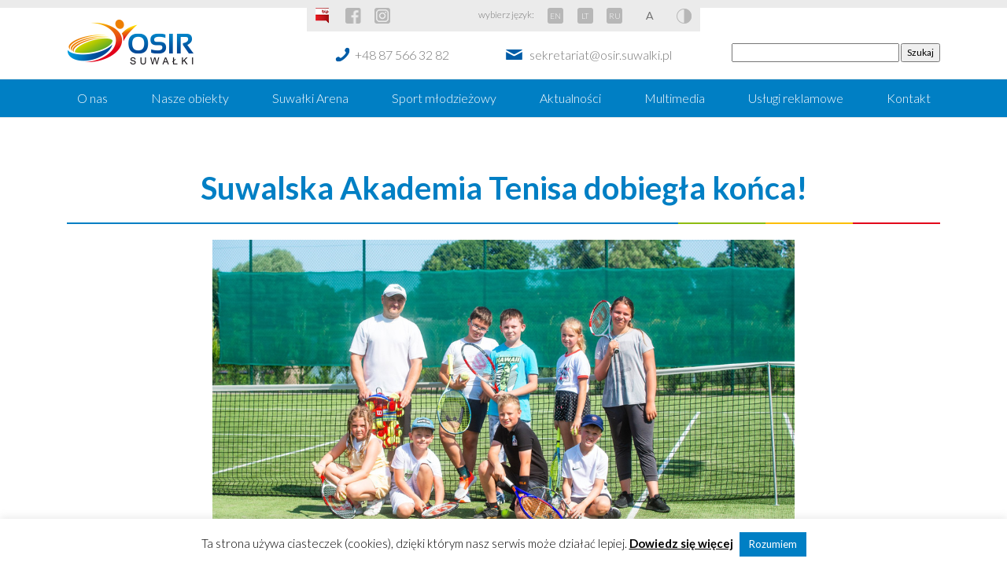

--- FILE ---
content_type: text/html; charset=UTF-8
request_url: https://osir.suwalki.pl/suwalska-akademia-tenisa-dobiegla-konca/
body_size: 12342
content:
<!doctype html>
<html lang="en">
<head>
    <meta charset="UTF-8">
    <title>Suwalska Akademia Tenisa dobiegła końca! - OSIR Suwałki : OSIR Suwałki</title>

    <link href="//www.google-analytics.com" rel="dns-prefetch">

    <meta http-equiv="X-UA-Compatible" content="IE=edge,chrome=1">
    <meta name="viewport" content="width=device-width, initial-scale=1.0">
    <meta name="description" content="Ośrodek Sportu i Rekreacji w Suwałkach">

	<meta name='robots' content='index, follow, max-image-preview:large, max-snippet:-1, max-video-preview:-1' />

	<!-- This site is optimized with the Yoast SEO plugin v19.4 - https://yoast.com/wordpress/plugins/seo/ -->
	<link rel="canonical" href="https://osir.suwalki.pl/suwalska-akademia-tenisa-dobiegla-konca/" />
	<meta property="og:locale" content="pl_PL" />
	<meta property="og:type" content="article" />
	<meta property="og:title" content="Suwalska Akademia Tenisa dobiegła końca! - OSIR Suwałki" />
	<meta property="og:description" content="Wraz z dniem dzisiejszym zakończyliśmy ostatni trening w ramach Suwalskiej Akademii Tenisa! Nowy projekt na sportowej mapie Suwałk skierowany do dzieci i młodzieży szkolnej cieszył się dużym zainteresowaniem. Uczestnictwo w zajęciach pod okiem doświadczonego trenera – Andreia Haidamovicha – było całkowicie bezpłatne, a treningi odbywały się w każdy wtorek i czwartek w godzinach 09:00 –... View Article" />
	<meta property="og:url" content="https://osir.suwalki.pl/suwalska-akademia-tenisa-dobiegla-konca/" />
	<meta property="og:site_name" content="OSIR Suwałki" />
	<meta property="article:published_time" content="2022-08-25T11:37:48+00:00" />
	<meta property="article:modified_time" content="2022-08-25T11:39:18+00:00" />
	<meta property="og:image" content="https://osir.suwalki.pl/wp-content/uploads/2022/08/Projekt-bez-tytulu-2022-08-25T082825.559.png" />
	<meta property="og:image:width" content="740" />
	<meta property="og:image:height" content="400" />
	<meta property="og:image:type" content="image/png" />
	<meta name="author" content="Patryk Jagłowski" />
	<meta name="twitter:card" content="summary_large_image" />
	<meta name="twitter:label1" content="Napisane przez" />
	<meta name="twitter:data1" content="Patryk Jagłowski" />
	<meta name="twitter:label2" content="Szacowany czas czytania" />
	<meta name="twitter:data2" content="1 minuta" />
	<script type="application/ld+json" class="yoast-schema-graph">{"@context":"https://schema.org","@graph":[{"@type":"WebSite","@id":"https://osir.suwalki.pl/#website","url":"https://osir.suwalki.pl/","name":"OSIR Suwałki","description":"Ośrodek Sportu i Rekreacji w Suwałkach","potentialAction":[{"@type":"SearchAction","target":{"@type":"EntryPoint","urlTemplate":"https://osir.suwalki.pl/?s={search_term_string}"},"query-input":"required name=search_term_string"}],"inLanguage":"pl-PL"},{"@type":"ImageObject","inLanguage":"pl-PL","@id":"https://osir.suwalki.pl/suwalska-akademia-tenisa-dobiegla-konca/#primaryimage","url":"https://osir.suwalki.pl/wp-content/uploads/2022/08/Projekt-bez-tytulu-2022-08-25T082825.559.png","contentUrl":"https://osir.suwalki.pl/wp-content/uploads/2022/08/Projekt-bez-tytulu-2022-08-25T082825.559.png","width":740,"height":400},{"@type":"WebPage","@id":"https://osir.suwalki.pl/suwalska-akademia-tenisa-dobiegla-konca/","url":"https://osir.suwalki.pl/suwalska-akademia-tenisa-dobiegla-konca/","name":"Suwalska Akademia Tenisa dobiegła końca! - OSIR Suwałki","isPartOf":{"@id":"https://osir.suwalki.pl/#website"},"primaryImageOfPage":{"@id":"https://osir.suwalki.pl/suwalska-akademia-tenisa-dobiegla-konca/#primaryimage"},"image":{"@id":"https://osir.suwalki.pl/suwalska-akademia-tenisa-dobiegla-konca/#primaryimage"},"thumbnailUrl":"https://osir.suwalki.pl/wp-content/uploads/2022/08/Projekt-bez-tytulu-2022-08-25T082825.559.png","datePublished":"2022-08-25T11:37:48+00:00","dateModified":"2022-08-25T11:39:18+00:00","author":{"@id":"https://osir.suwalki.pl/#/schema/person/d8d919af1a171e9ebb4f3e30be5875d3"},"breadcrumb":{"@id":"https://osir.suwalki.pl/suwalska-akademia-tenisa-dobiegla-konca/#breadcrumb"},"inLanguage":"pl-PL","potentialAction":[{"@type":"ReadAction","target":["https://osir.suwalki.pl/suwalska-akademia-tenisa-dobiegla-konca/"]}]},{"@type":"BreadcrumbList","@id":"https://osir.suwalki.pl/suwalska-akademia-tenisa-dobiegla-konca/#breadcrumb","itemListElement":[{"@type":"ListItem","position":1,"name":"Strona główna","item":"https://osir.suwalki.pl/"},{"@type":"ListItem","position":2,"name":"Suwalska Akademia Tenisa dobiegła końca!"}]},{"@type":"Person","@id":"https://osir.suwalki.pl/#/schema/person/d8d919af1a171e9ebb4f3e30be5875d3","name":"Patryk Jagłowski","image":{"@type":"ImageObject","inLanguage":"pl-PL","@id":"https://osir.suwalki.pl/#/schema/person/image/","url":"https://secure.gravatar.com/avatar/3b084c8af73ab9b4abaa2cd89649ac6d?s=96&d=mm&r=g","contentUrl":"https://secure.gravatar.com/avatar/3b084c8af73ab9b4abaa2cd89649ac6d?s=96&d=mm&r=g","caption":"Patryk Jagłowski"},"url":"https://osir.suwalki.pl/author/patryk/"}]}</script>
	<!-- / Yoast SEO plugin. -->


<link rel='dns-prefetch' href='//s.w.org' />
		<script type="text/javascript">
			window._wpemojiSettings = {"baseUrl":"https:\/\/s.w.org\/images\/core\/emoji\/13.1.0\/72x72\/","ext":".png","svgUrl":"https:\/\/s.w.org\/images\/core\/emoji\/13.1.0\/svg\/","svgExt":".svg","source":{"concatemoji":"https:\/\/osir.suwalki.pl\/wp-includes\/js\/wp-emoji-release.min.js?ver=5.8.12"}};
			!function(e,a,t){var n,r,o,i=a.createElement("canvas"),p=i.getContext&&i.getContext("2d");function s(e,t){var a=String.fromCharCode;p.clearRect(0,0,i.width,i.height),p.fillText(a.apply(this,e),0,0);e=i.toDataURL();return p.clearRect(0,0,i.width,i.height),p.fillText(a.apply(this,t),0,0),e===i.toDataURL()}function c(e){var t=a.createElement("script");t.src=e,t.defer=t.type="text/javascript",a.getElementsByTagName("head")[0].appendChild(t)}for(o=Array("flag","emoji"),t.supports={everything:!0,everythingExceptFlag:!0},r=0;r<o.length;r++)t.supports[o[r]]=function(e){if(!p||!p.fillText)return!1;switch(p.textBaseline="top",p.font="600 32px Arial",e){case"flag":return s([127987,65039,8205,9895,65039],[127987,65039,8203,9895,65039])?!1:!s([55356,56826,55356,56819],[55356,56826,8203,55356,56819])&&!s([55356,57332,56128,56423,56128,56418,56128,56421,56128,56430,56128,56423,56128,56447],[55356,57332,8203,56128,56423,8203,56128,56418,8203,56128,56421,8203,56128,56430,8203,56128,56423,8203,56128,56447]);case"emoji":return!s([10084,65039,8205,55357,56613],[10084,65039,8203,55357,56613])}return!1}(o[r]),t.supports.everything=t.supports.everything&&t.supports[o[r]],"flag"!==o[r]&&(t.supports.everythingExceptFlag=t.supports.everythingExceptFlag&&t.supports[o[r]]);t.supports.everythingExceptFlag=t.supports.everythingExceptFlag&&!t.supports.flag,t.DOMReady=!1,t.readyCallback=function(){t.DOMReady=!0},t.supports.everything||(n=function(){t.readyCallback()},a.addEventListener?(a.addEventListener("DOMContentLoaded",n,!1),e.addEventListener("load",n,!1)):(e.attachEvent("onload",n),a.attachEvent("onreadystatechange",function(){"complete"===a.readyState&&t.readyCallback()})),(n=t.source||{}).concatemoji?c(n.concatemoji):n.wpemoji&&n.twemoji&&(c(n.twemoji),c(n.wpemoji)))}(window,document,window._wpemojiSettings);
		</script>
		<style type="text/css">
img.wp-smiley,
img.emoji {
	display: inline !important;
	border: none !important;
	box-shadow: none !important;
	height: 1em !important;
	width: 1em !important;
	margin: 0 .07em !important;
	vertical-align: -0.1em !important;
	background: none !important;
	padding: 0 !important;
}
</style>
	<link rel='stylesheet' id='cookie-law-info-css'  href='https://osir.suwalki.pl/wp-content/plugins/cookie-law-info/legacy/public/css/cookie-law-info-public.css?ver=3.3.9.1' media='all' />
<link rel='stylesheet' id='cookie-law-info-gdpr-css'  href='https://osir.suwalki.pl/wp-content/plugins/cookie-law-info/legacy/public/css/cookie-law-info-gdpr.css?ver=3.3.9.1' media='all' />
<link rel='stylesheet' id='mpcx-lightbox-css'  href='https://osir.suwalki.pl/wp-content/plugins/mpcx-lightbox/public/css/lightbox.min.css?ver=1.2.5' media='all' />
<link rel='stylesheet' id='css-css'  href='https://osir.suwalki.pl/wp-content/themes/osir/css/styles.css?ver=1.0' media='all' />
<link rel='stylesheet' id='maincss-css'  href='https://osir.suwalki.pl/wp-content/themes/osir/style.css?ver=1.0' media='all' />
<script type='text/javascript' src='https://osir.suwalki.pl/wp-includes/js/jquery/jquery.min.js?ver=3.6.0' id='jquery-core-js'></script>
<script type='text/javascript' src='https://osir.suwalki.pl/wp-includes/js/jquery/jquery-migrate.min.js?ver=3.3.2' id='jquery-migrate-js'></script>
<script type='text/javascript' id='cookie-law-info-js-extra'>
/* <![CDATA[ */
var Cli_Data = {"nn_cookie_ids":[],"cookielist":[],"non_necessary_cookies":[],"ccpaEnabled":"","ccpaRegionBased":"","ccpaBarEnabled":"","strictlyEnabled":["necessary","obligatoire"],"ccpaType":"gdpr","js_blocking":"","custom_integration":"","triggerDomRefresh":"","secure_cookies":""};
var cli_cookiebar_settings = {"animate_speed_hide":"500","animate_speed_show":"500","background":"#ffffff","border":"#007fc4","border_on":"","button_1_button_colour":"#007fc4","button_1_button_hover":"#00669d","button_1_link_colour":"#fff","button_1_as_button":"1","button_1_new_win":"","button_2_button_colour":"#020202","button_2_button_hover":"#020202","button_2_link_colour":"#000000","button_2_as_button":"","button_2_hidebar":"","button_3_button_colour":"#000","button_3_button_hover":"#000000","button_3_link_colour":"#fff","button_3_as_button":"1","button_3_new_win":"","button_4_button_colour":"#000","button_4_button_hover":"#000000","button_4_link_colour":"#fff","button_4_as_button":"1","button_7_button_colour":"#61a229","button_7_button_hover":"#4e8221","button_7_link_colour":"#fff","button_7_as_button":"1","button_7_new_win":"","font_family":"inherit","header_fix":"","notify_animate_hide":"1","notify_animate_show":"","notify_div_id":"#cookie-law-info-bar","notify_position_horizontal":"right","notify_position_vertical":"bottom","scroll_close":"","scroll_close_reload":"","accept_close_reload":"","reject_close_reload":"","showagain_tab":"","showagain_background":"#fff","showagain_border":"#000","showagain_div_id":"#cookie-law-info-again","showagain_x_position":"100px","text":"#000","show_once_yn":"","show_once":"10000","logging_on":"","as_popup":"","popup_overlay":"1","bar_heading_text":"","cookie_bar_as":"banner","popup_showagain_position":"bottom-right","widget_position":"left"};
var log_object = {"ajax_url":"https:\/\/osir.suwalki.pl\/wp-admin\/admin-ajax.php"};
/* ]]> */
</script>
<script type='text/javascript' src='https://osir.suwalki.pl/wp-content/plugins/cookie-law-info/legacy/public/js/cookie-law-info-public.js?ver=3.3.9.1' id='cookie-law-info-js'></script>
<link rel="https://api.w.org/" href="https://osir.suwalki.pl/wp-json/" /><link rel="alternate" type="application/json" href="https://osir.suwalki.pl/wp-json/wp/v2/posts/27948" /><link rel="alternate" type="application/json+oembed" href="https://osir.suwalki.pl/wp-json/oembed/1.0/embed?url=https%3A%2F%2Fosir.suwalki.pl%2Fsuwalska-akademia-tenisa-dobiegla-konca%2F" />
<link rel="alternate" type="text/xml+oembed" href="https://osir.suwalki.pl/wp-json/oembed/1.0/embed?url=https%3A%2F%2Fosir.suwalki.pl%2Fsuwalska-akademia-tenisa-dobiegla-konca%2F&#038;format=xml" />
<!-- start Simple Custom CSS and JS -->
<style type="text/css">
.search-header form{
	margin-top:45px;
}

.search-header form input[type=text]{
	min-width:70%;
}

.search-res {
    text-align: center;
    padding-bottom: 51px;
}

.search-res li {
    list-style: none;
    margin-top: 38px;
}

.search-res img {
    display: block;
    margin: 0 auto;
    margin-bottom: 9px;
}
.search-res a{
   color: #000;
    font-size: 21px;
    margin-top: 8px;
}




.search-res ul{
      display: grid;
    gap: 25px;
    grid-template-columns: repeat(6, 1fr);
}


@media (max-width: 1250px) {
  .search-res ul{
    grid-template-columns: repeat(2, 1fr);
}
}
</style>
<!-- end Simple Custom CSS and JS -->
<!-- start Simple Custom CSS and JS -->
<style type="text/css">
section#objects .grid a:nth-child(21)::before {
    background-image: url(https://osir.suwalki.pl/wp-content/uploads/2025/08/bike-park-DUZY3.jpg)!important;
}

section#objects .grid a:nth-child(10)::before {
    background-image: url(https://osir.suwalki.pl/wp-content/uploads/2025/08/hala-sportowa_DUZE.jpg)!important;
}
section#objects .grid a:nth-child(4)::before {
    background-image: url(https://osir.suwalki.pl/wp-content/uploads/2022/12/Korty-tenisowe-trawiaste-Duży.jpeg)!important;
}
section#objects .grid a:nth-child(8)::before {
    background-image: url(https://osir.suwalki.pl/wp-content/uploads/2025/08/kort-ceglane-DUZE2.jpg)!important;
}

section#objects .grid a:nth-child(22)::before {
    background-image: url(https://osir.suwalki.pl/wp-content/uploads/2025/12/lodowisko-miniatura2.jpg)!important;
}

section#objects .grid a:nth-child(11)::before {
    background-image: url(https://osir.suwalki.pl/wp-content/uploads/2025/09/Silownia-plenerowa-Duży2.jpg)!important;
}

section#objects .grid a:nth-child(2)::before {
    background-image: url(https://osir.suwalki.pl/wp-content/uploads/2022/12/Stadion-miejski-w-Suwalkach-Duży.jpeg)!important;
}

section#objects .grid a:nth-child(3)::before {
    background-image: url(https://osir.suwalki.pl/wp-content/uploads/2022/12/Suwalki-Arena-Duży.jpeg)!important;
}

section#objects .grid a:nth-child(5)::before {
    background-image: url(https://osir.suwalki.pl/wp-content/uploads/2022/12/Suwalki-Beach-Arena-Duży.jpeg)!important;
}

section#objects .grid a:nth-child(19)::before {
    background-image: url(https://osir.suwalki.pl/wp-content/uploads/2022/12/Wypożyczalnia-sprzętu-wodnego-Duży.jpeg)!important;
}

section#sport_sections ul li:nth-child(1) a::before {
    background-image: url(https://osir.suwalki.pl/wp-content/uploads/2022/12/Boks-Duży.jpeg)!important;
}

section#sport_sections ul li:nth-child(2) a::before {
    background-image: url(https://osir.suwalki.pl/wp-content/uploads/2022/12/Modelarstwo-lotnicze-Duży.jpeg)!important;
}

/*zmiany 20.09*/
.page-id-35039 section#sport_sections ul li {
    display: block !important;
    height: 400px !important;
    background-size: cover !important;
    background-repeat: no-repeat !important;
    position: relative !important;
    overflow: hidden;
    background: linear-gradient(to bottom, rgba(0, 0, 0, 0) 60%, rgba(0, 0, 0, 0.6) 100%);
}

.page-id-35039 section#sport_sections ul li:nth-child(1) a::before  {
    background-image: url(https://osir.suwalki.pl/wp-content/uploads/2024/09/igrzyska-dzieci.webp) !important;
	background-position:90% 0%;
}

.page-id-35039 section#sport_sections ul li:nth-child(2) a::before {
    background-image: url(https://osir.suwalki.pl/wp-content/uploads/2024/09/igrzyska-mlodziezy-szkolnej.webp) !important;
	background-position:90% 0%;
}

.page-id-35039 section#sport_sections ul li:nth-child(4) a::before {
   background-image: url(https://osir.suwalki.pl/wp-content/uploads/2024/09/szkoly-podstawowe.webp) !important;
}

.page-id-35039 section#sport_sections ul li:nth-child(5) a::before {
    background-image: url(https://osir.suwalki.pl/wp-content/uploads/2024/10/czwartki_la.webp) !important;
}

.page-id-35039 section#sport_sections ul li span{
	font-size: 24px;
}

.header-sport-competition{
	height: 400px;
	background-repeat: no-repeat;
	background-size: cover;
	margin-bottom: 30px;
}

.header-igrzyska-dzieci{
	background-image: url(https://osir.suwalki.pl/wp-content/uploads/2024/09/igrzyska-dzieci.webp);
	background-position: center !important;
}

.header-igrzyska-mlodziezy{
	background-image: url(https://osir.suwalki.pl/wp-content/uploads/2024/09/igrzyska-mlodziezy-szkolnej.webp);
	background-position: top !important;
}

.header-szkola-ponadpodstawowa{
	background-image: url(https://osir.suwalki.pl/wp-content/uploads/2024/09/szkoly-podstawowe.webp) !important;
background-position: center;
}

.header-halowe-zawody-la{
	background-image: url(https://osir.suwalki.pl/wp-content/uploads/2024/10/czwartki_la.webp) !important;
	background-position: center;
}

.container-sport-competition {
    display: flex;
    justify-content: space-between;
		padding: 10px;
	margin-bottom: 20px;
}

.container-sport-competition .column {
    width: 48%;
		min-height: 250px;
    background-color: #fff;
    padding: 30px;
    border-radius: 5px;
    box-shadow: 0 0 10px rgba(0, 0, 0, 0.1);
	border-bottom: 4px solid;
    border-image: -webkit-linear-gradient(left, #007fc4 0%, #007fc4 70%, #8ebc11 70%, #8ebc11 80%, #fcbe00 80%, #fcbe00 90%, #e2001a 90%, #e2001a 100%) 1;
    border-image: linear-gradient(to right, #007fc4 0%, #007fc4 70%, #8ebc11 70%, #8ebc11 80%, #fcbe00 80%, #fcbe00 90%, #e2001a 90%, #e2001a 100%) 1;
}

.container-sport-competition a{
	display: inline-block;
	height: unset !important;
	background: unset !important;
	color: #777777;
}

.container-sport-competition a:hover{
	text-decoration: underline !important;
}

.container-sport-competition h3 {
	margin-bottom: 15px !important;
	text-align: left !important;
    font-size: 1.5rem;
	font-weight: bold;
    margin-bottom: 15px;
    color: #007fc4;
	padding: 0;
}

.container-sport-competition h4{
	text-align: left;
	padding:0;
}

.container-sport-competition ul {
    list-style-type: none;
	display: flex;
	flex-direction: column !important;
	margin-bottom: 0 !important;
	padding:0;
}

.container-sport-competition li {
    font-size: 1rem;
    padding: 5px 0;
}

.competition-button-box{
	display:flex;
	flex-direction: row;
	justify-content:stretch;
	margin-bottom:30px;
	gap:15px;
}

.competition-button {
	display:inline-flex;
	justify-content:center;
    font-size: 15px!important;
    text-align: center;
    font-weight: 300;
    text-decoration: none;
    margin: 0px!important;
	padding:10px 20px;
    border: 1px solid rgba(0, 0, 0, 0.125);
    border-radius: 5px;
    background-color: rgba(0, 0, 0, 0.03);
	color: #007fc4;
	width:50%;
}


@media(max-width: 1024px){
	
	.competition-button-box{
		flex-direction: column;
		}
	.competition-button {
		width:100%;
	}
	
	.container-sport-competition{
		flex-direction: column;
		gap: 40px;
	}
	
	.container-sport-competition .column{
		width: 100%;
	}
	
	#container-list-sport-competition .container-box-sport{
		width: 100% !important;
	}
}</style>
<!-- end Simple Custom CSS and JS -->
<link rel="icon" href="https://osir.suwalki.pl/wp-content/uploads/2019/10/cropped-logo-OSiR-32x32.png" sizes="32x32" />
<link rel="icon" href="https://osir.suwalki.pl/wp-content/uploads/2019/10/cropped-logo-OSiR-192x192.png" sizes="192x192" />
<link rel="apple-touch-icon" href="https://osir.suwalki.pl/wp-content/uploads/2019/10/cropped-logo-OSiR-180x180.png" />
<meta name="msapplication-TileImage" content="https://osir.suwalki.pl/wp-content/uploads/2019/10/cropped-logo-OSiR-270x270.png" />

    <script src="https://osir.suwalki.pl/wp-content/themes/osir/js/jquery.min.js"></script>
    <script src="https://osir.suwalki.pl/wp-content/themes/osir/js/jquery.cookie.js"></script>
    <script src="https://osir.suwalki.pl/wp-content/themes/osir/js/popper.min.js"></script>
    <script src="https://osir.suwalki.pl/wp-content/themes/osir/js/bootstrap.min.js"></script>
    <script src="https://osir.suwalki.pl/wp-content/themes/osir/js/owl.carousel.min.js"></script>
    <script src="https://osir.suwalki.pl/wp-content/themes/osir/js/lightbox.js"></script>
    <script src="https://osir.suwalki.pl/wp-content/themes/osir/js/font-size.js"></script>
    <script src="https://osir.suwalki.pl/wp-content/themes/osir/js/high-contrast.js"></script>
    <script src="https://maps.googleapis.com/maps/api/js?key=AIzaSyCLam9-N3uVFM3hBsSBAAyHJjZ1jfVXitI"></script>
    <script>
        !function(r){function e(e){var n,a,o=e.find(".marker"),t={zoom:16,center:new google.maps.LatLng(0,0),mapTypeId:google.maps.MapTypeId.ROADMAP},g=new google.maps.Map(e[0],t);return g.markers=[],o.each(function(){!function(e,n){var o=new google.maps.LatLng(e.attr("data-lat"),e.attr("data-lng")),a=new google.maps.Marker({position:o,map:n});if(n.markers.push(a),e.html()){var t=new google.maps.InfoWindow({content:e.html()});google.maps.event.addListener(a,"click",function(){t.open(n,a)})}}(r(this),g)}),n=g,a=new google.maps.LatLngBounds,r.each(n.markers,function(e,n){var o=new google.maps.LatLng(n.position.lat(),n.position.lng());a.extend(o)}),1==n.markers.length?(n.setCenter(a.getCenter()),n.setZoom(16)):n.fitBounds(a),g}r(document).ready(function(){r(".acf-map").each(function(){e(r(this))})})}(jQuery);
    </script>

    <link href="https://fonts.googleapis.com/css?family=Lato:300,400,400i,700,900&amp;subset=latin-ext" rel="stylesheet">  
<!-- Global site tag (gtag.js) - Google Analytics -->
<script async src="https://www.googletagmanager.com/gtag/js?id=UA-133867374-1"></script>
<script>
  window.dataLayer = window.dataLayer || [];
  function gtag(){dataLayer.push(arguments);}
  gtag('js', new Date());

  gtag('config', 'UA-133867374-1');
</script>

</head>

<body class="post-template-default single single-post postid-27948 single-format-standard suwalska-akademia-tenisa-dobiegla-konca">

<header>
    <div class="container">
        <div class="logo">
            <a href="https://osir.suwalki.pl"><img src="https://osir.suwalki.pl/wp-content/themes/osir/images/logo.png" alt=""></a>
        </div>
        <div>
            <ul>
                <li><a href="http://bip.osir.suwalki.pl" class="btn-bip" target="_blank"></a></li>
                <li><a href="https://www.facebook.com/osirsuwalki/" class="gray-btn btn-fb" target="_blank"></a></li>
                <li><a href="https://www.instagram.com/osirwsuwalkach/" class="gray-btn btn-ins" target="_blank"></a></li>
                
                <li class="choose-lang">wybierz język:</li>
                <li><a href="https://osir.suwalki.pl/english/" class="gray-btn btn-lang">EN</a></li>
                <li><a href="https://osir.suwalki.pl/lt/" class="gray-btn btn-lang">LT</a></li>
                <li><a href="https://osir.suwalki.pl/ru/" class="gray-btn btn-lang">RU</a></li>
                <li><a href="#" class="gray-btn btn-letters" onclick="increase()"></a></li>
                <li><a href="#" class="gray-btn btn-contrast" onclick="highContrast()"></a></li>
            </ul>
            <div>
                <a href="tel:+48875663282" class="contact-link phone">+48 87 566 32 82</a>
                <a href="mailto:sekretariat@osir.suwalki.pl" class="contact-link mail">sekretariat@osir.suwalki.pl</a>
            </div>
         		
        </div>
        <div class="search-header">
            <a href="https://rezerwacjeosirsuwalki.asysto.pl/" class="btn btn-reservations" target="_blank">Rezerwacje</a>
            <form role="search" method="get" id="searchform" class="searchform" action="https://osir.suwalki.pl/">
				<div>
					<label class="screen-reader-text" for="s">Szukaj:</label>
					<input type="text" value="" name="s" id="s" />
					<input type="submit" id="searchsubmit" value="Szukaj" />
				</div>
			</form>        </div>
    </div>
    <nav class="navbar navbar-expand-md navbar-dark">
        <button class="navbar-toggler" type="button" data-toggle="collapse" data-target="#mainNavbar" aria-controls="mainNavbar" aria-expanded="false" aria-label="Toggle navigation">
            <span class="navbar-toggler-icon"></span>
        </button>
        <div class="collapse navbar-collapse" id="mainNavbar">
            <ul class="container navbar-nav mr-auto">
		        <li id="menu-item-38" class="menu-item menu-item-type-post_type menu-item-object-page menu-item-38"><a href="https://osir.suwalki.pl/o-nas/">O nas</a></li>
<li id="menu-item-37" class="menu-item menu-item-type-post_type menu-item-object-page menu-item-37"><a href="https://osir.suwalki.pl/nasze-obiekty/">Nasze obiekty</a></li>
<li id="menu-item-32406" class="menu-item menu-item-type-post_type menu-item-object-page menu-item-32406"><a href="https://osir.suwalki.pl/nasze-obiekty/suwalki-arena-2/">Suwałki Arena</a></li>
<li id="menu-item-36" class="menu-item menu-item-type-post_type menu-item-object-page menu-item-36"><a href="https://osir.suwalki.pl/sport-mlodziezowy/">Sport młodzieżowy</a></li>
<li id="menu-item-39" class="menu-item menu-item-type-taxonomy menu-item-object-category current-post-ancestor current-menu-parent current-post-parent menu-item-39"><a href="https://osir.suwalki.pl/c/aktualnosci/">Aktualności</a></li>
<li id="menu-item-40" class="menu-item menu-item-type-post_type menu-item-object-page menu-item-40"><a href="https://osir.suwalki.pl/multimedia/">Multimedia</a></li>
<li id="menu-item-41" class="menu-item menu-item-type-post_type menu-item-object-page menu-item-41"><a href="https://osir.suwalki.pl/uslugi-reklamowe/">Usługi reklamowe</a></li>
<li id="menu-item-35" class="menu-item menu-item-type-post_type menu-item-object-page menu-item-35"><a href="https://osir.suwalki.pl/kontakt/">Kontakt</a></li>
            </ul>
        </div>
    </nav>
</header>

<main role="main">

	    <section id="page" class="container event">
        <h1>Suwalska Akademia Tenisa dobiegła końca!</h1>
        <hr>

        <div class="image text-center">
	        <img src="https://osir.suwalki.pl/wp-content/uploads/2022/08/Projekt-bez-tytulu-2022-08-25T082825.559.png" class="img-fluid wp-post-image" alt="" loading="lazy" srcset="https://osir.suwalki.pl/wp-content/uploads/2022/08/Projekt-bez-tytulu-2022-08-25T082825.559.png 740w, https://osir.suwalki.pl/wp-content/uploads/2022/08/Projekt-bez-tytulu-2022-08-25T082825.559-250x135.png 250w, https://osir.suwalki.pl/wp-content/uploads/2022/08/Projekt-bez-tytulu-2022-08-25T082825.559-700x378.png 700w, https://osir.suwalki.pl/wp-content/uploads/2022/08/Projekt-bez-tytulu-2022-08-25T082825.559-120x65.png 120w" sizes="(max-width: 740px) 100vw, 740px" />        </div>
        <div class="content">
            <p style="margin-top: 0cm; background: white;">Wraz z dniem dzisiejszym zakończyliśmy ostatni trening w ramach <strong>Suwalskiej Akademii Tenisa!</strong> <span style="background: white;">Nowy projekt na sportowej mapie Suwałk skierowany do dzieci i młodzieży szkolnej cieszył się dużym zainteresowaniem. Uczestnictwo w zajęciach pod okiem doświadczonego trenera – Andreia Haidamovicha – było całkowicie bezpłatne, a treningi odbywały się w każdy wtorek i czwartek w</span> godzinach 09:00 – 10:15 oraz 10:30 – 11:45. Młodzi adepci sportu szlifowali swoje umiejętności w dwóch grupach wiekowych: 7-9 lat oraz 10-13 lat.</p>
<p style="margin-top: 0cm; background: white;">Miejscem przeprowadzanych zajęć były zmodernizowane korty tenisowe ze <strong>sztuczną nawierzchnią trawiastą</strong> znajdujące się nad Zalewem Arkadia.<strong> Łącznie do projektu zapisało się 20 młodych suwalczan.</strong></p>
<p style="margin-top: 0cm; background: white;">Dziękujemy za aktywne uczestnictwo wszystkim naszym małym tenisistom, a trenerowi za zaangażowanie i przekazaną wiedzę.<b></b></p>
<p data-uw-styling-context="true"><strong data-uw-styling-context="true">Projekt &#8222;Suwalska Akademia Tenisa&#8221; finansowany był ze środków Miejskiej Komisji Rozwiązywania Problemów Alkoholowych w Suwałkach.</strong></p>
            <p class="text-right">25 sierpnia 2022 13:37</p>
        </div>
        <hr>
    </section>


	                <section id="gallery" class="container">
            <h3>Galeria</h3>

            <div class="items">

                            <a href="https://osir.suwalki.pl/wp-content/uploads/2022/08/295603926_1373853246472442_3516422365909704337_n.jpg" data-lightbox="gallery">
                    <img src="https://osir.suwalki.pl/wp-content/uploads/2022/08/295603926_1373853246472442_3516422365909704337_n-256x261.jpg" alt="">
                </a>
		                    <a href="https://osir.suwalki.pl/wp-content/uploads/2022/08/295578948_1373853516472415_1835937766617296351_n.jpg" data-lightbox="gallery">
                    <img src="https://osir.suwalki.pl/wp-content/uploads/2022/08/295578948_1373853516472415_1835937766617296351_n-256x261.jpg" alt="">
                </a>
		                    <a href="https://osir.suwalki.pl/wp-content/uploads/2022/08/295535356_1373853646472402_7494497188757343234_n.jpg" data-lightbox="gallery">
                    <img src="https://osir.suwalki.pl/wp-content/uploads/2022/08/295535356_1373853646472402_7494497188757343234_n-256x261.jpg" alt="">
                </a>
		                    <a href="https://osir.suwalki.pl/wp-content/uploads/2022/08/295641005_1373853233139110_6035240312453266671_n.jpg" data-lightbox="gallery">
                    <img src="https://osir.suwalki.pl/wp-content/uploads/2022/08/295641005_1373853233139110_6035240312453266671_n-256x261.jpg" alt="">
                </a>
		                    <a href="https://osir.suwalki.pl/wp-content/uploads/2022/08/295681016_1373853213139112_8340936020166297845_n.jpg" data-lightbox="gallery">
                    <img src="https://osir.suwalki.pl/wp-content/uploads/2022/08/295681016_1373853213139112_8340936020166297845_n-256x261.jpg" alt="">
                </a>
		                    <a href="https://osir.suwalki.pl/wp-content/uploads/2022/08/295709597_1373853273139106_1068545380781838018_n.jpg" data-lightbox="gallery">
                    <img src="https://osir.suwalki.pl/wp-content/uploads/2022/08/295709597_1373853273139106_1068545380781838018_n-256x261.jpg" alt="">
                </a>
		                    <a href="https://osir.suwalki.pl/wp-content/uploads/2022/08/295807226_1373853236472443_4641281421728811067_n.jpg" data-lightbox="gallery">
                    <img src="https://osir.suwalki.pl/wp-content/uploads/2022/08/295807226_1373853236472443_4641281421728811067_n-256x261.jpg" alt="">
                </a>
		                    <a href="https://osir.suwalki.pl/wp-content/uploads/2022/08/295832198_1373853526472414_2740623746409730374_n.jpg" data-lightbox="gallery">
                    <img src="https://osir.suwalki.pl/wp-content/uploads/2022/08/295832198_1373853526472414_2740623746409730374_n-256x261.jpg" alt="">
                </a>
		    
            </div>
            </section>

	
	</main>

<footer>
    <div class="foot">
        <div class="container">
            <div class="row">
                <div class="col-sm-6 col-12">
                    <p>
                        <strong>Ośrodek Sportu i Rekreacji w Suwałkach</strong><br>
                        16-400 Suwałki, ul.Wojska Polskiego 2<br>
                        tel: <a href="tel:+48875663282">(87) 566-32-82</a><br>
                        fax: <a href="tel:+48875631856">(87) 563-18-56</a><br>
                        <a href="mailto:sekretariat@osir.suwalki.pl">sekretariat@osir.suwalki.pl</a>
                    </p>
                    <p>
                        <a href="https://www.facebook.com/osirsuwalki/" class="icon icon-fb" target="_blank"></a>
                        <a href="https://www.instagram.com/osirwsuwalkach/" class="icon icon-ins" target="_blank"></a>
                        <a href="https://www.youtube.com/user/OSiRSuwalki" class="icon icon-yt" target="_blank"></a>
                    </p>
                    <p>
                        <a href="https://osir.suwalki.pl/ogolna-klauzula-informacyjna-osrodka-sportu-i-rekreacji-w-suwalkach/">Polityka prywatności</a>
						<a href="https://osir.suwalki.pl/deklaracja-dostepnosci/">Deklaracja dostępności</a>
                    </p>
                </div>
                <div class="col-sm-6 col-12">
                    <p>Misją Ośrodka Sportu i Rekreacji w Suwałkach jest <strong>dążenie do najwyższego, profesjonalnego poziomu
                            świadczonych usług</strong> zarówno w obszarze działalności sportowej, jak również w propagowaniu
                        <strong>aktywnego i zdrowego stylu życia</strong> wśród mieszkańców. Oprócz organizowanych wydarzeń sportowych
                        <strong>oferujemy usługi hotelarskie</strong> (Hostel Wigry) <strong>wynajem obiektów sportowych</strong>
                        (stadion piłkarski, stadion lekkoatletyczny, korty tenisowe, hala sportowa, pływalnia, siłownia, Suwałki Arena)
                        oraz <strong>prowadzimy wypożyczalnię rowerów i sprzętu wodnego.</strong></p>
                </div>
            </div>
        </div>
    </div>
    <div class="copy">
        <div class="container">
            <div class="row">
                <div class="col-sm-6 col-12">
                    Copyright &copy; 2018 OSiR
                </div>
                <div class="col-sm-6 col-12 text-right">
                    Wdrożenie: <a href="https://zdobywcysieci.pl/strony-internetowe-bialystok/" title="Strony internetowe Białystok">Zdobywcy Sieci</a>
                </div>
            </div>
        </div>
    </div>
</footer>


<script>
    $(function () {
        $('.owl-carousel').owlCarousel({
            stagePadding: 50,
            loop: true,
            margin: 10,
            nav: false,
            dots: false,
            autoplay: true,
            autoplayTimeout: 1500,
            autoplayHoverPause: true,
            responsive: {
                0: {
                    items: 3
                },
                600: {
                    items: 3
                },
                1000: {
                    items: 7
                }
            }
        });
    })
</script>

<!--googleoff: all--><div id="cookie-law-info-bar" data-nosnippet="true"><span>Ta strona używa ciasteczek (cookies), dzięki którym nasz serwis może działać lepiej. <a href="/polityka-plikow-cookie/" id="CONSTANT_OPEN_URL" target="_blank" class="cli-plugin-main-link">Dowiedz się więcej</a> <a role='button' data-cli_action="accept" id="cookie_action_close_header" class="medium cli-plugin-button cli-plugin-main-button cookie_action_close_header cli_action_button wt-cli-accept-btn">Rozumiem</a></span></div><div id="cookie-law-info-again" data-nosnippet="true"><span id="cookie_hdr_showagain">Privacy &amp; Cookies Policy</span></div><div class="cli-modal" data-nosnippet="true" id="cliSettingsPopup" tabindex="-1" role="dialog" aria-labelledby="cliSettingsPopup" aria-hidden="true">
  <div class="cli-modal-dialog" role="document">
	<div class="cli-modal-content cli-bar-popup">
		  <button type="button" class="cli-modal-close" id="cliModalClose">
			<svg class="" viewBox="0 0 24 24"><path d="M19 6.41l-1.41-1.41-5.59 5.59-5.59-5.59-1.41 1.41 5.59 5.59-5.59 5.59 1.41 1.41 5.59-5.59 5.59 5.59 1.41-1.41-5.59-5.59z"></path><path d="M0 0h24v24h-24z" fill="none"></path></svg>
			<span class="wt-cli-sr-only">Close</span>
		  </button>
		  <div class="cli-modal-body">
			<div class="cli-container-fluid cli-tab-container">
	<div class="cli-row">
		<div class="cli-col-12 cli-align-items-stretch cli-px-0">
			<div class="cli-privacy-overview">
				<h4>Privacy Overview</h4>				<div class="cli-privacy-content">
					<div class="cli-privacy-content-text">This website uses cookies to improve your experience while you navigate through the website. Out of these cookies, the cookies that are categorized as necessary are stored on your browser as they are essential for the working of basic functionalities of the website. We also use third-party cookies that help us analyze and understand how you use this website. These cookies will be stored in your browser only with your consent. You also have the option to opt-out of these cookies. But opting out of some of these cookies may have an effect on your browsing experience.</div>
				</div>
				<a class="cli-privacy-readmore" aria-label="Show more" role="button" data-readmore-text="Show more" data-readless-text="Show less"></a>			</div>
		</div>
		<div class="cli-col-12 cli-align-items-stretch cli-px-0 cli-tab-section-container">
												<div class="cli-tab-section">
						<div class="cli-tab-header">
							<a role="button" tabindex="0" class="cli-nav-link cli-settings-mobile" data-target="necessary" data-toggle="cli-toggle-tab">
								Necessary							</a>
															<div class="wt-cli-necessary-checkbox">
									<input type="checkbox" class="cli-user-preference-checkbox"  id="wt-cli-checkbox-necessary" data-id="checkbox-necessary" checked="checked"  />
									<label class="form-check-label" for="wt-cli-checkbox-necessary">Necessary</label>
								</div>
								<span class="cli-necessary-caption">Always Enabled</span>
													</div>
						<div class="cli-tab-content">
							<div class="cli-tab-pane cli-fade" data-id="necessary">
								<div class="wt-cli-cookie-description">
									Necessary cookies are absolutely essential for the website to function properly. This category only includes cookies that ensures basic functionalities and security features of the website. These cookies do not store any personal information.								</div>
							</div>
						</div>
					</div>
																	<div class="cli-tab-section">
						<div class="cli-tab-header">
							<a role="button" tabindex="0" class="cli-nav-link cli-settings-mobile" data-target="non-necessary" data-toggle="cli-toggle-tab">
								Non-necessary							</a>
															<div class="cli-switch">
									<input type="checkbox" id="wt-cli-checkbox-non-necessary" class="cli-user-preference-checkbox"  data-id="checkbox-non-necessary" checked='checked' />
									<label for="wt-cli-checkbox-non-necessary" class="cli-slider" data-cli-enable="Enabled" data-cli-disable="Disabled"><span class="wt-cli-sr-only">Non-necessary</span></label>
								</div>
													</div>
						<div class="cli-tab-content">
							<div class="cli-tab-pane cli-fade" data-id="non-necessary">
								<div class="wt-cli-cookie-description">
									Any cookies that may not be particularly necessary for the website to function and is used specifically to collect user personal data via analytics, ads, other embedded contents are termed as non-necessary cookies. It is mandatory to procure user consent prior to running these cookies on your website.								</div>
							</div>
						</div>
					</div>
										</div>
	</div>
</div>
		  </div>
		  <div class="cli-modal-footer">
			<div class="wt-cli-element cli-container-fluid cli-tab-container">
				<div class="cli-row">
					<div class="cli-col-12 cli-align-items-stretch cli-px-0">
						<div class="cli-tab-footer wt-cli-privacy-overview-actions">
						
															<a id="wt-cli-privacy-save-btn" role="button" tabindex="0" data-cli-action="accept" class="wt-cli-privacy-btn cli_setting_save_button wt-cli-privacy-accept-btn cli-btn">SAVE &amp; ACCEPT</a>
													</div>
						
					</div>
				</div>
			</div>
		</div>
	</div>
  </div>
</div>
<div class="cli-modal-backdrop cli-fade cli-settings-overlay"></div>
<div class="cli-modal-backdrop cli-fade cli-popupbar-overlay"></div>
<!--googleon: all--><script>
              (function(e){
                  var el = document.createElement('script');
                  el.setAttribute('data-account', '9j8tleD7lu');
                  el.setAttribute('src', 'https://cdn.userway.org/widget.js');
                  document.body.appendChild(el);
                })();
              </script><script type='text/javascript' src='https://osir.suwalki.pl/wp-content/plugins/mpcx-lightbox/public/js/lightbox.min.js?ver=1.2.5' id='mpcx-lightbox-js'></script>
<script type='text/javascript' id='mpcx-images2lightbox-js-extra'>
/* <![CDATA[ */
var lbData = {"ajaxUrl":"https:\/\/osir.suwalki.pl\/wp-admin\/admin-ajax.php","gallery":"1","standalone":"1","name":"lightbox","lightbox":"data-lightbox","title":"data-title"};
/* ]]> */
</script>
<script type='text/javascript' src='https://osir.suwalki.pl/wp-content/plugins/mpcx-lightbox/public/js/images.min.js?ver=1.2.5' id='mpcx-images2lightbox-js'></script>
<script type='text/javascript' src='https://osir.suwalki.pl/wp-includes/js/wp-embed.min.js?ver=5.8.12' id='wp-embed-js'></script>
<script src="https://osir.suwalki.pl/wp-content/themes/osir/js/events.js"></script>
<script>
    var ajaxurl = "https://osir.suwalki.pl/wp-admin/admin-ajax.php";
    loadTimeline('2026', '01');
</script>
</body>
</html>